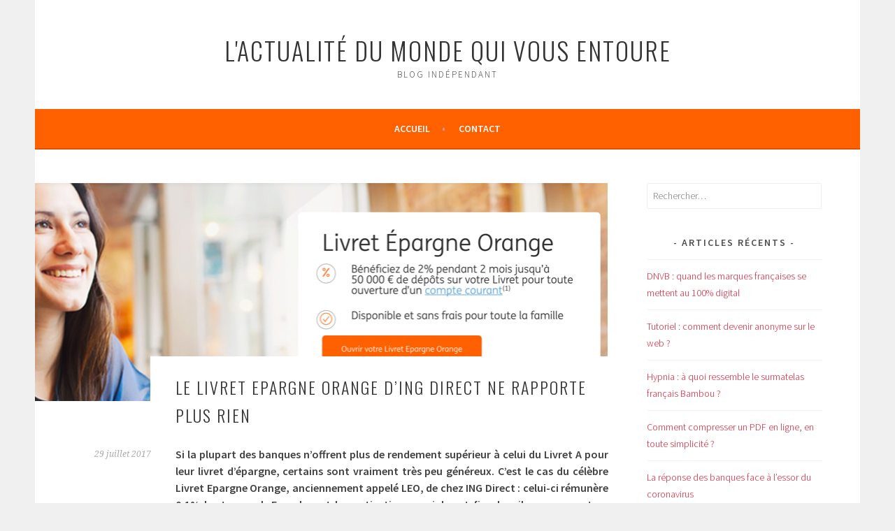

--- FILE ---
content_type: text/html; charset=UTF-8
request_url: https://www.francois-rebsamen.info/le-livret-epargne-orange-ding-direct-ne-rapporte-plus-rien/
body_size: 6663
content:
<!DOCTYPE html>
<html lang="fr-FR">
<head>
<meta charset="UTF-8">
<meta name="viewport" content="width=device-width, initial-scale=1">
<link rel="profile" href="http://gmpg.org/xfn/11">
<link rel="pingback" href="https://www.francois-rebsamen.info/xmlrpc.php">
<meta name="google-site-verification" content="oYe2vCn1EEt1nWjZWdgOt2WV_W8bgmhM38v3zee3K94" />

	<!-- This site is optimized with the Yoast SEO plugin v15.2.1 - https://yoast.com/wordpress/plugins/seo/ -->
	<title>Le Livret Epargne Orange d&#039;ING Direct ne rapporte plus rien - L&#039;actualité du monde qui vous entoure</title>
	<meta name="robots" content="index, follow, max-snippet:-1, max-image-preview:large, max-video-preview:-1" />
	<link rel="canonical" href="https://www.francois-rebsamen.info/le-livret-epargne-orange-ding-direct-ne-rapporte-plus-rien/" />
	<meta property="og:locale" content="fr_FR" />
	<meta property="og:type" content="article" />
	<meta property="og:title" content="Le Livret Epargne Orange d&#039;ING Direct ne rapporte plus rien - L&#039;actualité du monde qui vous entoure" />
	<meta property="og:description" content="Si la plupart des banques n&rsquo;offrent plus de rendement supérieur à celui du Livret A pour leur livret d&rsquo;épargne, certains sont vraiment très peu généreux. C&rsquo;est le cas du célèbre Livret Epargne Orange, anciennement appelé LEO, de chez ING Direct : celui-ci rémunère 0,1% brut annuel. En enlevant les cotisations sociales et fiscales, il ne [&hellip;]" />
	<meta property="og:url" content="https://www.francois-rebsamen.info/le-livret-epargne-orange-ding-direct-ne-rapporte-plus-rien/" />
	<meta property="og:site_name" content="L&#039;actualité du monde qui vous entoure" />
	<meta property="article:published_time" content="2017-07-29T13:46:48+00:00" />
	<meta property="article:modified_time" content="2018-06-11T21:03:24+00:00" />
	<meta property="og:image" content="https://www.francois-rebsamen.info/wp-content/uploads/2017/07/ing.jpg" />
	<meta property="og:image:width" content="820" />
	<meta property="og:image:height" content="312" />
	<meta name="twitter:card" content="summary" />
	<meta name="twitter:label1" content="Écrit par">
	<meta name="twitter:data1" content="Anthony Garson">
	<meta name="twitter:label2" content="Durée de lecture est.">
	<meta name="twitter:data2" content="2 minutes">
	<script type="application/ld+json" class="yoast-schema-graph">{"@context":"https://schema.org","@graph":[{"@type":"WebSite","@id":"https://www.francois-rebsamen.info/#website","url":"https://www.francois-rebsamen.info/","name":"L&#039;actualit\u00e9 du monde qui vous entoure","description":"Blog ind\u00e9pendant","potentialAction":[{"@type":"SearchAction","target":"https://www.francois-rebsamen.info/?s={search_term_string}","query-input":"required name=search_term_string"}],"inLanguage":"fr-FR"},{"@type":"ImageObject","@id":"https://www.francois-rebsamen.info/le-livret-epargne-orange-ding-direct-ne-rapporte-plus-rien/#primaryimage","inLanguage":"fr-FR","url":"https://www.francois-rebsamen.info/wp-content/uploads/2017/07/ing.jpg","width":820,"height":312},{"@type":"WebPage","@id":"https://www.francois-rebsamen.info/le-livret-epargne-orange-ding-direct-ne-rapporte-plus-rien/#webpage","url":"https://www.francois-rebsamen.info/le-livret-epargne-orange-ding-direct-ne-rapporte-plus-rien/","name":"Le Livret Epargne Orange d'ING Direct ne rapporte plus rien - L&#039;actualit\u00e9 du monde qui vous entoure","isPartOf":{"@id":"https://www.francois-rebsamen.info/#website"},"primaryImageOfPage":{"@id":"https://www.francois-rebsamen.info/le-livret-epargne-orange-ding-direct-ne-rapporte-plus-rien/#primaryimage"},"datePublished":"2017-07-29T13:46:48+00:00","dateModified":"2018-06-11T21:03:24+00:00","author":{"@id":"https://www.francois-rebsamen.info/#/schema/person/1176c67ecbd22d91bb4f8194259e23d2"},"inLanguage":"fr-FR","potentialAction":[{"@type":"ReadAction","target":["https://www.francois-rebsamen.info/le-livret-epargne-orange-ding-direct-ne-rapporte-plus-rien/"]}]},{"@type":"Person","@id":"https://www.francois-rebsamen.info/#/schema/person/1176c67ecbd22d91bb4f8194259e23d2","name":"Anthony Garson","image":{"@type":"ImageObject","@id":"https://www.francois-rebsamen.info/#personlogo","inLanguage":"fr-FR","url":"https://secure.gravatar.com/avatar/498d55962dc4af2ae64aa34fe5492137?s=96&d=mm&r=g","caption":"Anthony Garson"}}]}</script>
	<!-- / Yoast SEO plugin. -->


<link rel='dns-prefetch' href='//fonts.googleapis.com' />
<link rel='dns-prefetch' href='//s.w.org' />
<link rel="alternate" type="application/rss+xml" title="L&#039;actualité du monde qui vous entoure &raquo; Flux" href="https://www.francois-rebsamen.info/feed/" />
		<script type="text/javascript">
			window._wpemojiSettings = {"baseUrl":"https:\/\/s.w.org\/images\/core\/emoji\/13.0.0\/72x72\/","ext":".png","svgUrl":"https:\/\/s.w.org\/images\/core\/emoji\/13.0.0\/svg\/","svgExt":".svg","source":{"concatemoji":"https:\/\/www.francois-rebsamen.info\/wp-includes\/js\/wp-emoji-release.min.js?ver=5.5.17"}};
			!function(e,a,t){var n,r,o,i=a.createElement("canvas"),p=i.getContext&&i.getContext("2d");function s(e,t){var a=String.fromCharCode;p.clearRect(0,0,i.width,i.height),p.fillText(a.apply(this,e),0,0);e=i.toDataURL();return p.clearRect(0,0,i.width,i.height),p.fillText(a.apply(this,t),0,0),e===i.toDataURL()}function c(e){var t=a.createElement("script");t.src=e,t.defer=t.type="text/javascript",a.getElementsByTagName("head")[0].appendChild(t)}for(o=Array("flag","emoji"),t.supports={everything:!0,everythingExceptFlag:!0},r=0;r<o.length;r++)t.supports[o[r]]=function(e){if(!p||!p.fillText)return!1;switch(p.textBaseline="top",p.font="600 32px Arial",e){case"flag":return s([127987,65039,8205,9895,65039],[127987,65039,8203,9895,65039])?!1:!s([55356,56826,55356,56819],[55356,56826,8203,55356,56819])&&!s([55356,57332,56128,56423,56128,56418,56128,56421,56128,56430,56128,56423,56128,56447],[55356,57332,8203,56128,56423,8203,56128,56418,8203,56128,56421,8203,56128,56430,8203,56128,56423,8203,56128,56447]);case"emoji":return!s([55357,56424,8205,55356,57212],[55357,56424,8203,55356,57212])}return!1}(o[r]),t.supports.everything=t.supports.everything&&t.supports[o[r]],"flag"!==o[r]&&(t.supports.everythingExceptFlag=t.supports.everythingExceptFlag&&t.supports[o[r]]);t.supports.everythingExceptFlag=t.supports.everythingExceptFlag&&!t.supports.flag,t.DOMReady=!1,t.readyCallback=function(){t.DOMReady=!0},t.supports.everything||(n=function(){t.readyCallback()},a.addEventListener?(a.addEventListener("DOMContentLoaded",n,!1),e.addEventListener("load",n,!1)):(e.attachEvent("onload",n),a.attachEvent("onreadystatechange",function(){"complete"===a.readyState&&t.readyCallback()})),(n=t.source||{}).concatemoji?c(n.concatemoji):n.wpemoji&&n.twemoji&&(c(n.twemoji),c(n.wpemoji)))}(window,document,window._wpemojiSettings);
		</script>
		<style type="text/css">
img.wp-smiley,
img.emoji {
	display: inline !important;
	border: none !important;
	box-shadow: none !important;
	height: 1em !important;
	width: 1em !important;
	margin: 0 .07em !important;
	vertical-align: -0.1em !important;
	background: none !important;
	padding: 0 !important;
}
</style>
	<link rel='stylesheet' id='wp-block-library-css'  href='https://www.francois-rebsamen.info/wp-includes/css/dist/block-library/style.min.css?ver=5.5.17' type='text/css' media='all' />
<link rel='stylesheet' id='contact-form-7-css'  href='https://www.francois-rebsamen.info/wp-content/plugins/contact-form-7/includes/css/styles.css?ver=5.3' type='text/css' media='all' />
<link rel='stylesheet' id='sela-fonts-css'  href='https://fonts.googleapis.com/css?family=Source+Sans+Pro%3A300%2C300italic%2C400%2C400italic%2C600%7CDroid+Serif%3A400%2C400italic%7COswald%3A300%2C400&#038;subset=latin%2Clatin-ext' type='text/css' media='all' />
<link rel='stylesheet' id='genericons-css'  href='https://www.francois-rebsamen.info/wp-content/themes/sela/fonts/genericons.css?ver=3.4.1' type='text/css' media='all' />
<link rel='stylesheet' id='sela-style-css'  href='https://www.francois-rebsamen.info/wp-content/themes/sela/style.css?ver=5.5.17' type='text/css' media='all' />
<script type='text/javascript' src='https://www.francois-rebsamen.info/wp-includes/js/jquery/jquery.js?ver=1.12.4-wp' id='jquery-core-js'></script>
<link rel="https://api.w.org/" href="https://www.francois-rebsamen.info/wp-json/" /><link rel="alternate" type="application/json" href="https://www.francois-rebsamen.info/wp-json/wp/v2/posts/11" /><link rel="EditURI" type="application/rsd+xml" title="RSD" href="https://www.francois-rebsamen.info/xmlrpc.php?rsd" />
<link rel="wlwmanifest" type="application/wlwmanifest+xml" href="https://www.francois-rebsamen.info/wp-includes/wlwmanifest.xml" /> 
<meta name="generator" content="WordPress 5.5.17" />
<link rel='shortlink' href='https://www.francois-rebsamen.info/?p=11' />
<link rel="alternate" type="application/json+oembed" href="https://www.francois-rebsamen.info/wp-json/oembed/1.0/embed?url=https%3A%2F%2Fwww.francois-rebsamen.info%2Fle-livret-epargne-orange-ding-direct-ne-rapporte-plus-rien%2F" />
<link rel="alternate" type="text/xml+oembed" href="https://www.francois-rebsamen.info/wp-json/oembed/1.0/embed?url=https%3A%2F%2Fwww.francois-rebsamen.info%2Fle-livret-epargne-orange-ding-direct-ne-rapporte-plus-rien%2F&#038;format=xml" />
</head>

<body class="post-template-default single single-post postid-11 single-format-standard not-multi-author display-header-text">
<div id="page" class="hfeed site">
	<header id="masthead" class="site-header" role="banner">
		<a class="skip-link screen-reader-text" href="#content" title="Aller au contenu principal">Aller au contenu principal</a>

		<div class="site-branding">
						<h1 class="site-title"><a href="https://www.francois-rebsamen.info/" title="L&#039;actualité du monde qui vous entoure" rel="home">L&#039;actualité du monde qui vous entoure</a></h1>
							<h2 class="site-description">Blog indépendant</h2>
					</div><!-- .site-branding -->

		<nav id="site-navigation" class="main-navigation" role="navigation">
			<button class="menu-toggle" aria-controls="menu" aria-expanded="false">Menu</button>
			<div class="menu-main-container"><ul id="menu-main" class="menu"><li id="menu-item-19" class="menu-item menu-item-type-custom menu-item-object-custom menu-item-19"><a href="/">Accueil</a></li>
<li id="menu-item-32" class="menu-item menu-item-type-post_type menu-item-object-page menu-item-32"><a href="https://www.francois-rebsamen.info/contact/">Contact</a></li>
</ul></div>		</nav><!-- #site-navigation -->
	</header><!-- #masthead -->

	<div id="content" class="site-content">

	<div id="primary" class="content-area">
		<main id="main" class="site-main" role="main">

		
			
				
<article id="post-11" class="post-11 post type-post status-publish format-standard has-post-thumbnail hentry category-actualites with-featured-image">

	
	<div class="post-thumbnail">
		<img width="820" height="312" src="https://www.francois-rebsamen.info/wp-content/uploads/2017/07/ing.jpg" class="attachment-post-thumbnail size-post-thumbnail wp-post-image" alt="" loading="lazy" srcset="https://www.francois-rebsamen.info/wp-content/uploads/2017/07/ing.jpg 820w, https://www.francois-rebsamen.info/wp-content/uploads/2017/07/ing-300x114.jpg 300w, https://www.francois-rebsamen.info/wp-content/uploads/2017/07/ing-768x292.jpg 768w" sizes="(max-width: 820px) 100vw, 820px" />	</div>

	
	<header class="entry-header ">
					<h1 class="entry-title">Le Livret Epargne Orange d&rsquo;ING Direct ne rapporte plus rien</h1>			</header><!-- .entry-header -->

	<div class="entry-body">

				<div class="entry-meta">
			<span class="date"><a href="https://www.francois-rebsamen.info/le-livret-epargne-orange-ding-direct-ne-rapporte-plus-rien/" title="Permalien vers Le Livret Epargne Orange d&rsquo;ING Direct ne rapporte plus rien" rel="bookmark"><time class="entry-date published" datetime="2017-07-29T15:46:48+02:00">29 juillet 2017</time><time class="updated" datetime="2018-06-11T23:03:24+02:00">11 juin 2018</time></a></span>		</div><!-- .entry-meta -->
		
				<div class="entry-content">
			<p style="text-align: justify;"><strong>Si la plupart des banques n&rsquo;offrent plus de rendement supérieur à celui du Livret A pour leur livret d&rsquo;épargne, certains sont vraiment très peu généreux. C&rsquo;est le cas du célèbre Livret Epargne Orange, anciennement appelé LEO, de chez ING Direct : celui-ci rémunère 0,1% brut annuel. En enlevant les cotisations sociales et fiscales, il ne vous restera quasiment plus rien !</strong></p>
<p><span id="more-11"></span></p>
<p style="text-align: justify;">D&rsquo;une banque à une autre, le livret d&rsquo;épargne peut avoir un rendement plus ou moins intéressant. Si les fameux super livrets des années 2000 (où le taux de rendement était supérieur à celui du Livret A) n&rsquo;existent plus vraiment, on peut quand même avoir quelques belles surprises.</p>
<p style="text-align: justify;">On peut citer par exemple le taux de rendement du <a href="https://marianne2.fr/meilleur-livret-epargne-france">meilleur livret épargne</a> de chez Hello bank! qui est aujourd&rsquo;hui le meilleur du marché. Vous pouvez obtenir 1,2% de rendement brut sur votre placement, sans limite de montant. C&rsquo;est un vrai luxe quand on sait que le Livret A rémunère 0,75% net, et que tous les autres concurrents se situent entre 0,1% et 0,4% brut annuel.</p>
<p style="text-align: justify;">Pour ceux qui cherchent des rendements encore plus compétitifs, il faudra alors se tourner vers les promotions ponctuelles chez BforBank et chez ING Direct. En effet, ces deux banques proposent des taux gonflés pendant quelques mois, lors de l&rsquo;ouverture. Par exemple, ING Direct offre 2% de rendement sur le livret d&rsquo;épargne, dans une limite d&rsquo;un placement à 50.000 euros, et ce pendant 2 mois.</p>
<p style="text-align: justify;">Mieux encore, c&rsquo;est BforBank qui propose une super promotion en guise de bienvenue à tous ses nouveaux clients. Pour l&rsquo;ouverture d&rsquo;un livret d&rsquo;épargne auprès de la banque en ligne du Crédit Agricole, les clients se verront tout d&rsquo;abord offrir une prime de 40 euros (ce que fait aucune autre banque en ligne). A cela, ils bénéficieront d&rsquo;un taux privilégié à 3% pendant 2 mois, dans une limite de 75.000 euros. C&rsquo;est extrêmement généreux &#8211; pendant 2 mois. Après cela, le taux redescendra à seulement 0,3% brut annuel.</p>
<h2>Que faire face à ces taux bas ?</h2>
<p style="text-align: justify;">Il existe aujourd&rsquo;hui quelques alternatives pour bénéficier d&rsquo;un taux légèrement plus élevé, sans pour autant prendre trop de risque. On peut citer par exemple l&rsquo;assurance-vie qui rémunère en moyenne autour des 2% actuellement (dans certaines banques en ligne, il est possible de se rapprocher vers les 3%) tout en bénéficiant d&rsquo;exemptions fiscales au bout d&rsquo;un certain temps.</p>
<p style="text-align: justify;">Pour ceux qui cherchent une rémunération encore meilleure, il est possible d&rsquo;investir en bourse. Mais évidemment cela implique un risque, bien plus élevé que pour un placement sur de l&rsquo;épargne réglementée. Pour cela, il existe soit des plateformes de trading dédiées, soit <a href="https://fr.wikipedia.org/wiki/Plan_d%27%C3%A9pargne_en_actions">directement ouvrir un compte PEA</a> ou compte titre auprès d&rsquo;une banque en ligne. Tous les établissements en proposent actuellement, <a href="https://www.francois-rebsamen.info/livret-enfant-fortuneo-1-de-rendement-brut-offert-aux-jeunes/">mais clairement Fortuneo</a> et Boursorama se distinguent là-dessus.</p>
					</div><!-- .entry-content -->
		
				<footer class="entry-meta">
			<span class="cat-links">Publié dans: <a href="https://www.francois-rebsamen.info/category/actualites/" rel="category tag">Actualités</a></span>		</footer><!-- .entry-meta -->
			</div><!-- .entry-body -->

</article><!-- #post-## -->

					<nav class="navigation post-navigation" role="navigation">
		<h1 class="screen-reader-text">Navigation des articles</h1>
		<div class="nav-links">
			<div class="nav-previous"><a href="https://www.francois-rebsamen.info/livret-enfant-fortuneo-1-de-rendement-brut-offert-aux-jeunes/" rel="prev"><span class="meta-nav"></span>&nbsp;Livret Enfant Fortuneo : 1% de rendement brut offert aux jeunes !</a></div><div class="nav-next"><a href="https://www.francois-rebsamen.info/la-carte-qui-epargne-monabanq-permet-de-gagner-sur-les-arrondis/" rel="next">La carte qui épargne Monabanq permet de gagner sur les arrondis&nbsp;<span class="meta-nav"></span></a></div>		</div><!-- .nav-links -->
	</nav><!-- .navigation -->
	
				
			
		
		</main><!-- #main -->
	</div><!-- #primary -->

	<div id="secondary" class="widget-area sidebar-widget-area" role="complementary">
		<aside id="search-2" class="widget widget_search"><form role="search" method="get" class="search-form" action="https://www.francois-rebsamen.info/">
				<label>
					<span class="screen-reader-text">Rechercher :</span>
					<input type="search" class="search-field" placeholder="Rechercher…" value="" name="s" />
				</label>
				<input type="submit" class="search-submit" value="Rechercher" />
			</form></aside>
		<aside id="recent-posts-2" class="widget widget_recent_entries">
		<h3 class="widget-title">Articles récents</h3>
		<ul>
											<li>
					<a href="https://www.francois-rebsamen.info/dnvb-quand-les-marques-francaises-se-mettent-au-100-digital/">DNVB : quand les marques françaises se mettent au 100% digital</a>
									</li>
											<li>
					<a href="https://www.francois-rebsamen.info/tutoriel-comment-devenir-anonyme-sur-le-web/">Tutoriel : comment devenir anonyme sur le web ?</a>
									</li>
											<li>
					<a href="https://www.francois-rebsamen.info/hypnia-a-quoi-ressemble-le-surmatelas-francais-bambou/">Hypnia : à quoi ressemble le surmatelas français Bambou ?</a>
									</li>
											<li>
					<a href="https://www.francois-rebsamen.info/comment-compresser-un-pdf-en-ligne-en-toute-simplicite/">Comment compresser un PDF en ligne, en toute simplicité ?</a>
									</li>
											<li>
					<a href="https://www.francois-rebsamen.info/la-reponse-des-banques-face-a-lessor-du-coronavirus/">La réponse des banques face à l&rsquo;essor du coronavirus</a>
									</li>
											<li>
					<a href="https://www.francois-rebsamen.info/monabanq-120-euros-bonus-ouverture-un-compte/">Monabanq : 120 euros de bonus à l&rsquo;ouverture d&rsquo;un compte</a>
									</li>
											<li>
					<a href="https://www.francois-rebsamen.info/la-banque-en-ligne-peut-elle-resister-aux-neo-banques/">La banque en ligne peut-elle résister aux néo-banques ?</a>
									</li>
					</ul>

		</aside><aside id="archives-2" class="widget widget_archive"><h3 class="widget-title">Archives</h3>
			<ul>
					<li><a href='https://www.francois-rebsamen.info/2020/11/'>novembre 2020</a></li>
	<li><a href='https://www.francois-rebsamen.info/2020/10/'>octobre 2020</a></li>
	<li><a href='https://www.francois-rebsamen.info/2020/07/'>juillet 2020</a></li>
	<li><a href='https://www.francois-rebsamen.info/2020/04/'>avril 2020</a></li>
	<li><a href='https://www.francois-rebsamen.info/2020/03/'>mars 2020</a></li>
	<li><a href='https://www.francois-rebsamen.info/2019/12/'>décembre 2019</a></li>
	<li><a href='https://www.francois-rebsamen.info/2019/08/'>août 2019</a></li>
	<li><a href='https://www.francois-rebsamen.info/2018/06/'>juin 2018</a></li>
	<li><a href='https://www.francois-rebsamen.info/2018/05/'>mai 2018</a></li>
	<li><a href='https://www.francois-rebsamen.info/2018/04/'>avril 2018</a></li>
	<li><a href='https://www.francois-rebsamen.info/2018/02/'>février 2018</a></li>
	<li><a href='https://www.francois-rebsamen.info/2017/12/'>décembre 2017</a></li>
	<li><a href='https://www.francois-rebsamen.info/2017/11/'>novembre 2017</a></li>
	<li><a href='https://www.francois-rebsamen.info/2017/10/'>octobre 2017</a></li>
	<li><a href='https://www.francois-rebsamen.info/2017/09/'>septembre 2017</a></li>
	<li><a href='https://www.francois-rebsamen.info/2017/08/'>août 2017</a></li>
	<li><a href='https://www.francois-rebsamen.info/2017/07/'>juillet 2017</a></li>
			</ul>

			</aside>	</div><!-- #secondary -->

	</div><!-- #content -->

	
	<footer id="colophon" class="site-footer">
		
		<div class="site-info"  role="contentinfo">
			Propulsé par Wordpress
			<span class="sep"> | </span> 2017
		</div><!-- .site-info -->
	</footer><!-- #colophon -->
</div><!-- #page -->

<script type='text/javascript' id='contact-form-7-js-extra'>
/* <![CDATA[ */
var wpcf7 = {"apiSettings":{"root":"https:\/\/www.francois-rebsamen.info\/wp-json\/contact-form-7\/v1","namespace":"contact-form-7\/v1"},"cached":"1"};
/* ]]> */
</script>
<script type='text/javascript' src='https://www.francois-rebsamen.info/wp-content/plugins/contact-form-7/includes/js/scripts.js?ver=5.3' id='contact-form-7-js'></script>
<script type='text/javascript' src='https://www.francois-rebsamen.info/wp-content/themes/sela/js/navigation.js?ver=20140813' id='sela-navigation-js'></script>
<script type='text/javascript' src='https://www.francois-rebsamen.info/wp-content/themes/sela/js/skip-link-focus-fix.js?ver=20140813' id='sela-skip-link-focus-fix-js'></script>
<script type='text/javascript' src='https://www.francois-rebsamen.info/wp-content/themes/sela/js/sela.js?ver=20140813' id='sela-script-js'></script>
<script type='text/javascript' src='https://www.francois-rebsamen.info/wp-includes/js/wp-embed.min.js?ver=5.5.17' id='wp-embed-js'></script>

</body>
</html>
